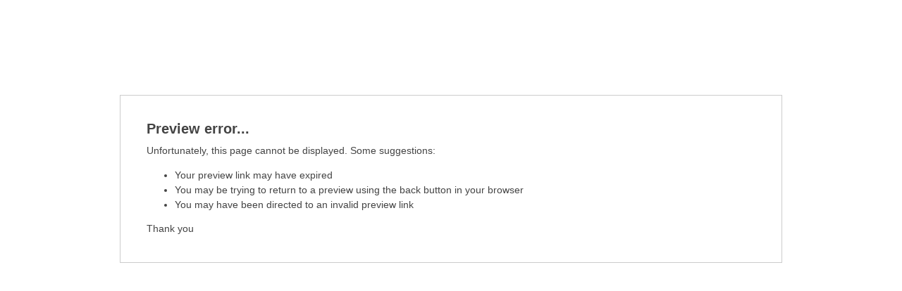

--- FILE ---
content_type: text/html; charset=UTF-8
request_url: https://northnorthants.citizenspace.com/++preview++/corporate-plan/2021-25-consultation/supporting_documents/Corporate%20Plan%20Wheel%20Page%20V1.0%20DRAFT.pdf
body_size: 803
content:
<!DOCTYPE html>
<html xmlns="http://www.w3.org/1999/xhtml" xml:lang="en" lang="en">
    <head>
        <meta http-equiv="Content-Type" content="text/html; charset=UTF-8" />
        <meta name="viewport" content="width=device-width, initial-scale=1">
        <title>Preview error...</title>
        <style>
            body {
                margin: 0;
                padding: 0;
                font-family: Arial,Helvetica,sans-serif;
                font-size: 62.5%;
                background: #FFFFFF;
                color: #444444;
            }
            #global-wrapper {
                margin: 0 auto 0;
                margin-top: 10em;
                width: auto;
                max-width: 940px;
                font-size: 1.35em;
                position: relative;
            }
            #page-content-wrapper {
                float: none;
                margin: 0 auto 0;
                width: auto;
                max-width: 864px;
                padding: 37px;
                border: 1px solid #CCCCCC;
                line-height: 1.6em;
            }
            h1 {
                padding: 0;
                margin: 0;
            }
            .error-info {
                margin-top: 10px;
            }
        </style>
    </head>
    <body data-site-root="https://northnorthants.citizenspace.com/++preview++">
        <div id="global-wrapper">
            <div id="page-content-wrapper" role="main">
                <section>
                    <h1>Preview error...</h1>
                    <div class="error-info">
                        <span>Unfortunately, this page cannot be displayed. Some suggestions:</span>
                        <ul>
                            <li>Your preview link may have expired</li>
                            <li>You may be trying to return to a preview using the back button in your browser</li>
                            <li>You may have been directed to an invalid preview link</li>
                        </ul>
                        <p style="margin-bottom: 0;">Thank you</p>
                    </div>
                </section>
            </div>
        </div>
    </body>
</html>
